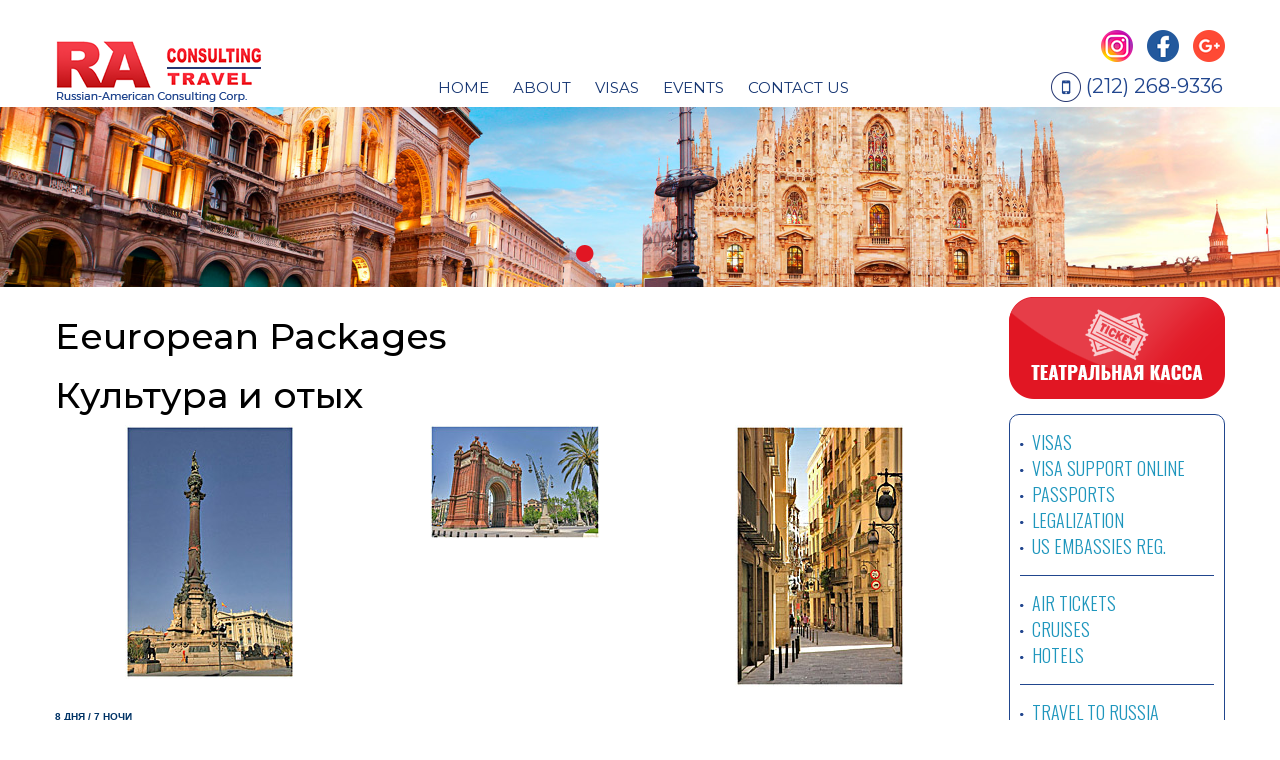

--- FILE ---
content_type: text/html; charset=utf-8
request_url: https://russianconsulting.com/european_tours.html?tour_id=35
body_size: 6069
content:
<!DOCTYPE html>
<!--[if IE]><![endif]-->
<!--[if IE 8 ]><html dir="ltr" lang="en" class="ie8"><![endif]-->
<!--[if IE 9 ]><html dir="ltr" lang="en" class="ie9"><![endif]-->
<!--[if (gt IE 9)|!(IE)]><!-->
<html dir="ltr" lang="en">
<!--<![endif]-->
<head>
    <meta http-equiv="cache-control" content="no-cache"> <meta http-equiv="expires" content="0">
	<meta charset="UTF-8" />
	<meta name="viewport" content="width=device-width, initial-scale=1">
	<title>Eeuropean Packages</title>
	<base href="https://russianconsulting.com/" />
			<meta http-equiv="X-UA-Compatible" content="IE=edge">
			<link href="https://russianconsulting.com/european_tours.html" rel="canonical" />
		<link href="css/bootstrap.css" rel="stylesheet" type="text/css" media="screen">
	<link href="css/main.css" rel="stylesheet" type="text/css" media="screen">
	<link href="css/font-awesome.min.css" rel="stylesheet" type="text/css" media="screen">
	<link href="css/nivo-slider.css" rel="stylesheet" type="text/css" media="screen" />
	<link href="https://fonts.googleapis.com/css?family=Montserrat:200,300,400,500,600,700|Open+Sans+Condensed:300,700|Open+Sans:300,400,600,700,800|Oswald:300,400,500,600,700&amp;subset=cyrillic,cyrillic-ext" rel="stylesheet"> 
	<!-- ================================ JS =============================== -->
	<script type="text/javascript" src="js/jquery-2.1.4.js"></script>
	<script type="text/javascript" src="js/jquery.nivo.slider.js"></script>
	<script type="text/javascript" src="js/script.js"></script>
	<script type="text/javascript" src="js/bootstrap.js"></script>
	
	<script> (function(i,s,o,g,r,a,m){ i['GoogleAnalyticsObject']=r; i[r]=i[r]||function(){(i[r].q=i[r].q||[]).push(arguments)}, i[r].l=1*new Date(); a=s.createElement(o),m=s.getElementsByTagName(o)[0]; a.async=1; a.src=g; m.parentNode.insertBefore(a,m) })(window,document,'script','//www.google-analytics.com/analytics.js','ga'); ga('create', 'UA-29239981-2', 'auto'); ga('send', 'pageview'); </script>

	<!-- Google tag (gtag.js) -->
	<script async src="https://www.googletagmanager.com/gtag/js?id=AW-11308921780"></script>
	<script>
	  window.dataLayer = window.dataLayer || [];
	  function gtag(){dataLayer.push(arguments);}
	  gtag('js', new Date());
	  gtag('config', 'AW-11308921780');
	</script>
	
</head>
<body>
	<!-- header -->
	<div class="scroll_phone mobile_show" id="tel_menu" style="display:none;"><a href="tel:2122689336"><span>Call Us:</span> <b>(212) 268-9336</b></a></div>
	<div id="header">
		<div class="wrapper">
			<div class="logo fl"><a href="/"><img src="images/main/logo.png" alt="" /></a></div>
			<div class="menu fl">
				<a href="/">HOME</a>
				<a href="/about.html">About</a>
				<a href="/visas.html">visas</a>
				<a href="/events.html">EVENTS</a>
				<a href="/contacts.html">CONTACT US</a>
			</div>
			<div class="fr">
				<ul class="social display_show">
					<li>
						<a href="https://instagram.com/raconsulting.visa?igshid=MzRlODBiNWFlZA==" target="_blank">
							<img src="images/main/inst.png">
						</a>
					</li>
					<li>
						<a href="https://www.facebook.com/100093776342229" target="_blank">
							<img src="images/main/fb.png">
						</a>
					</li>
					<li>
						<a href="https://www.google.com/maps/place/Russian-American+Consulting+Corp/@40.7497331,-73.9869243,15z/data=!4m5!3m4!1s0x0:0xf5f69499bbe82730!8m2!3d40.7497331!4d-73.9869243" target="_blank">
							<img src="images/main/google.png">
						</a>
					</li>
				</ul>
				<div class="phone">(212) 268-9336</div>
			</div>
			
			
			<div class="mobile_box fr mobile_show">
				<div class="menu_mob">
				<!--<a href="#" class="dropmenu" rel="menu_mob"><img src="images/main/mob_menu.png" alt="" /></a>-->
				<a href="#" onclick="$('#menu_mob').animate({width:'toggle'},450);"><img src="images/main/mob_menu.png" alt="" /></a>
					</div>
				<div id="menu_mob" style="display:none;">
					<div class="wrapper menu2 col-xs-12">
						<div class="fl col-xs-6"><a href="/">
							<img src="images/logo2.png" alt="" style="position: absolute;padding-top: 27px;" /></a></div>
							<div class="fr col-xs-6"><a href="#" style="padding-top: 32px; float: right;" class="dropmenu li2" onclick="$('#menu_mob').animate({width:'toggle'},450);">CLOSE <b class="xxx">X</b></a>
							<!--rel="menu_mob"-->
							</div>
					</div>
					<ul>
						<img src="images/shape.png"/ class="shape" ><li><a href="/">HOME</a></li>
						<li><a href="/about.html">About</a></li>
						<li><a href="/events.html">EVENTS</a></li>
						<li><a href="/contacts.html">CONTACT US</a></li>
					</ul>
					<ul>
						<img src="images/shape.png"/ class="shape" ><li><a href="/visas.html">VISAS</a></li>
						<li><a href="http://russiantelex.com/" target="_blank">VISA SUPPORT ONLINE</a></li>
						<li><a href="/passports.html">PASSPORTS</a></li>
						<li><a href="/legalization.html">LEGALIZATION</a></li>
						<li><a target="_blank" href="/forms/REGISTRATION WITH EMBASSIES.pdf">US EMBASSIES REG.</a></li>
					</ul>
					<ul>
						<img src="images/shape.png"/ class="shape" ><li><a href="/air_tickets.html">AIR TICKETS</a></li>
						<li><a href="/cruises-index.html">CRUISES</a></li>
						<li><a href="/hotels.html">HOTELS</a></li>
					</ul>
					<ul>
						<img src="images/shape.png"/ class="shape" ><li><a href="/travel_to_russia.html">TRAVEL TO RUSSIA</a></li>
						<li><a href="/travel_to_usa.html">TRAVEL TO USA</a></li>
						<li><a href="/european_tours.html">EUROPEAN PACKAGES</a></li>
						<li><a href="/travel_to_former_ussr.html">TRAVEL TO FORMER USSR</a></li>
					</ul>
				</div>
			</div>
			
			<div class="clear"></div>
		</div>
	</div>
	<!-- <div class="header-notice">
		<div class="wrapper">
			<h4>Important notice!</h4>
			<p>
				Due to Coronavirus pandemic, Russian Federation has closed its borders for all foreigners  from March 18 until further notice. Russian Consulate also has stopped processing and issuing visas up to September 01, 2020. We will keep you updated on this matter.
			</p>
		</div>
	</div> -->
	<!-- content-top -->
		<div id="content-top">
		<div class="slider-wrapper display_show">
			<div id="slider" class="nivoSlider">
				<img src="images/main/header/europe.jpg" alt="" class="fl" />
							</div>
		</div>
		<div class="mobile_show"><img class="fl" src="images/main/header/europe.jpg" alt="" /><div class="clear"></div></div>
		<div class="clear"></div>
	</div>
		
	
	<!-- content --><div id="content">
	<div class="wrapper">
		
		<div class="content">
			<h1>Eeuropean Packages</h1>
			<div class="eurtour">
				<h1 class="western">Культура и отых</h1>
<table width="100%" cellspacing="0" cellpadding="0" border="0">
    <colgroup><col width="199"></col> 	<col width="193"></col> 	<col width="198"></col>     </colgroup>
    <tbody>
        <tr valign="TOP">
            <td width="199">
            <p align="CENTER" class="western"><img width="170" height="254" border="0" align="BOTTOM" alt="" src="/images/tours/3_html_m49296980.jpg" name="Графический объект1"/></p>
            </td>
            <td width="193">
            <p align="CENTER" class="western"><img width="170" height="114" border="0" align="BOTTOM" alt="" src="/images/tours/3_html_357b37fd.jpg" name="Графический объект2"/></p>
            </td>
            <td width="198">
            <p align="CENTER" class="western"><img width="170" height="262" border="0" align="BOTTOM" alt="" src="/images/tours/3_html_329b0ae.jpg" name="Графический объект3"/></p>
            </td>
        </tr>
    </tbody>
</table>
<p class="western" style="margin-bottom: 0in; line-height: 0.15in;"><font color="#003366"><font face="Verdana, sans-serif"><font size="1" style="font-size: 7pt;"><span lang="ru-RU"><b>8 ДНЯ / 7 НОЧИ</b></span></font></font></font><font color="#000000"><font face="Verdana, sans-serif"><font size="2" style="font-size: 9pt;"><span lang="ru-RU"> </span></font></font></font> </p>
<h3 lang="ru-RU" class="western" style="line-height: 0.15in;"><font face="Verdana, sans-serif">ТУР С РУССКОГОВОРЯЩИМ ГИДОМ С ГАРАНТИРОВАННЫМИ ОТПРАВЛЕНИЯМИ</font></h3>
<h3 lang="ru-RU" class="western" style="font-weight: normal; line-height: 0.15in;"> <font face="Verdana, sans-serif"><font size="1" style="font-size: 8pt;">НАЧАЛА ТУРА ПО СУББОТАМ  </font></font></h3>
<p class="western" style="margin-bottom: 0in; line-height: 0.15in;"><font color="#003366"><font face="Verdana, sans-serif"><font size="1" style="font-size: 7pt;"><span lang="ru-RU"><b>Программа тура</b></span></font></font></font><font color="#000000"><font face="Verdana, sans-serif"><font size="2" style="font-size: 9pt;"><span lang="ru-RU"> </span></font></font></font> </p>
<!-- <table border="1" cellpadding="0" cellspacing="3" style="width:100.0%;" width="100%">
	<tbody>
		<tr>
			<td style="width:136px;">
				<p align="center">
					21.12.2013</p>
				<p align="center">
					СУББОТА</p>
				<p align="center">
					БАРСЕЛОНА</p>
			</td>
			<td style="width:837px;">
				<p>
					Прилет в аэропорт Барселоны. Трансфер и размещение в отеле. Свободное время. &nbsp;</p>
			</td>
		</tr>
		<tr>
			<td style="width:136px;">
				<p align="center">
					22.12.2013</p>
				<p align="center">
					ВОСКРЕСЕНЬЕ</p>
				<p align="center">
					БАРСЕЛОНА</p>
			</td>
			<td style="width:837px;">
				<p>
					Завтрак. Обзорная экскурсия по Барселоне.</p>
				<p>
					&nbsp;</p>
				<p>
					&nbsp;&nbsp;&nbsp;&nbsp;&nbsp;&nbsp;&nbsp;&nbsp;&nbsp;&nbsp;&nbsp;&nbsp;&nbsp;&nbsp;&nbsp;&nbsp;&nbsp;&nbsp;&nbsp;&nbsp;&nbsp;&nbsp;&nbsp;&nbsp;&nbsp;&nbsp;&nbsp;&nbsp;&nbsp;&nbsp;&nbsp;&nbsp;&nbsp;&nbsp;&nbsp;&nbsp;&nbsp;&nbsp;&nbsp;&nbsp;&nbsp;&nbsp;&nbsp;&nbsp;&nbsp;&nbsp;&nbsp;&nbsp;&nbsp;&nbsp;&nbsp;&nbsp;&nbsp;&nbsp;&nbsp;&nbsp;&nbsp;&nbsp;&nbsp;&nbsp;&nbsp;&nbsp;&nbsp;&nbsp;&nbsp;&nbsp;&nbsp;&nbsp;&nbsp;&nbsp;&nbsp;&nbsp;&nbsp;&nbsp;&nbsp;&nbsp;&nbsp;&nbsp;&nbsp;&nbsp;&nbsp;&nbsp;&nbsp;&nbsp;&nbsp;&nbsp;&nbsp;&nbsp;&nbsp;&nbsp;&nbsp;&nbsp;&nbsp;&nbsp;&nbsp;&nbsp;&nbsp;&nbsp;&nbsp;&nbsp;&nbsp;&nbsp;&nbsp;&nbsp;&nbsp;&nbsp;&nbsp;&nbsp;&nbsp;&nbsp;&nbsp;&nbsp;&nbsp;</p>
			</td>
		</tr>
		<tr>
			<td style="width:136px;">
				<p align="center">
					23.12.2013</p>
				<p align="center">
					ПОНЕДЕЛЬНИК</p>
				<p align="center">
					БАРСЕЛОНА</p>
			</td>
			<td style="width:837px;">
				<p>
					Завтрак. За дополнительную плату предлагается экскурсия в монастырь Монтсеррат (55 евро).</p>
				<p>
					&nbsp;</p>
			</td>
		</tr>
		<tr>
			<td style="width:136px;">
				<p align="center">
					24.12.2013</p>
				<p align="center">
					ВТОРНИК</p>
				<p align="center">
					БАРСЕЛОНА</p>
			</td>
			<td style="width:837px;">
				<p>
					&nbsp;Завтрак. За дополнительную плату предлагается экскурсия &laquo;Барселонский калейдоскоп&raquo; (50 евро). &nbsp;</p>
			</td>
		</tr>
		<tr>
			<td style="width:136px;">
				<p align="center">
					25.12.2013</p>
				<p align="center">
					СРЕДА</p>
				<p align="center">
					БАРСЕЛОНА</p>
			</td>
			<td style="width:837px;">
				<p>
					Завтрак. &nbsp;Свободный день. Получите информацию у наших гидов о том, что можно посетить.&nbsp;&nbsp;&nbsp;&nbsp;&nbsp; &nbsp;&nbsp;&nbsp;&nbsp;&nbsp;&nbsp;&nbsp;&nbsp;&nbsp;&nbsp;&nbsp;&nbsp;&nbsp;&nbsp;&nbsp;&nbsp;&nbsp;&nbsp;&nbsp;&nbsp;</p>
			</td>
		</tr>
		<tr>
			<td style="width:136px;">
				<p align="center">
					26.12.2013</p>
				<p align="center">
					ЧЕТВЕРГ</p>
				<p align="center">
					БАРСЕЛОНА</p>
			</td>
			<td style="width:837px;">
				<p>
					Завтрак. Свободный день. &nbsp;</p>
			</td>
		</tr>
		<tr>
			<td style="width:136px;">
				<p align="center">
					27.12.2013</p>
				<p align="center">
					ПЯТНИЦА</p>
				<p align="center">
					БАРСЕЛОНА</p>
			</td>
			<td style="width:837px;">
				<p>
					Завтрак. За дополнительную плату предлагается экскурсия в Жирону и музей Сальвадора Дали в Фигейрасе (85 евро). &nbsp;&nbsp;</p>
			</td>
		</tr>
		<tr>
			<td style="width:136px;">
				<p align="center">
					28.12.2013</p>
				<p align="center">
					СУББОТА</p>
				<p align="center">
					БАРСЕЛОНА</p>
			</td>
			<td style="width:837px;">
				<p>
					Завтрак. Трансфер в аэропорт Барселоны.</p>
			</td>
		</tr>
	</tbody>
</table> -->
<table border="1" cellpadding="0" cellspacing="3" style="width:100.0%;" width="100%">
	<tbody>
		<tr>
			<td>
				<p>
					<b>1 ДЕНЬ</b></p>
				<p>
					<b>СУББОТА</b></p>
				<p>
					<b>БАРСЕЛОНА</b></p>
			</td>
			<td>
				<p>
					Прилет в аэропорт Барселоны. Трансфер в отель. Размещение в отеле.&nbsp;&nbsp;</p>
			</td>
		</tr>
		<tr>
			<td>
				<p>
					<b>2 ДЕНЬ</b></p>
				<p>
					<b>ВОСКРЕСЕНЬЕ</b></p>
				<p>
					<b>БАРСЕЛОНА-САРАГОСА-МАДРИД</b></p>
			</td>
			<td>
				<p>
					Завтрак. Обзорная экскурсия по Барселоне с посещением Готического квартала и осмотром архитектурного модернизма Антонио Гауди. Отъезд в Мадрид с остановкой в Сарагосе для осмотра исторического центра и собора Девы Пилар. Приезд в Мадрид. Размещение в отеле.&nbsp;&nbsp;</p>
			</td>
		</tr>
		<tr>
			<td>
				<p>
					<b>3 ДЕНЬ</b></p>
				<p>
					<b>ПОНЕДЕЛЬНИК</b></p>
				<p>
					<b>МАДРИД-ТОЛЕДО-МАДРИД</b></p>
			</td>
			<td>
				<p>
					Завтрак. За дополнительную плату предлагается экскурсия в Толедо &ndash; пешеходная экскурсия по городу с посещением Кафедрального собора и его музеев, а также часовни Санто Томе, где находится шедевр Эль Греко &laquo;Похороны графа Оргаса&raquo;. Возвращение в Мадрид. Обзорная экскурсия по Мадриду. Свободное время для посещения музея Прадо (входные билеты не включены).&nbsp;</p>
			</td>
		</tr>
		<tr>
			<td>
				<p>
					<b>4 ДЕНЬ</b></p>
				<p>
					<b>ВТОРНИК</b></p>
				<p>
					<b>МАДРИД-ЭСКОРИАЛ-МАДРИД</b></p>
			</td>
			<td>
				<p>
					Завтрак. За дополнительную плату предлагается поездка в Эскориал, королевскую резиденцию Филиппа II, уникальный дворцово-монастырский комплекс XVI века, которую называли восьмым чудом света. Возвращение в Мадрид.&nbsp;</p>
			</td>
		</tr>
		<tr>
			<td>
				<p>
					<b>5 ДЕНЬ </b></p>
				<p>
					<b>СРЕДА </b></p>
				<p>
					<b>МАДРИД-ВАЛЕНСИЯ-КОСТА ДОРАДА</b></p>
			</td>
			<td>
				<p>
					Завтрак. Утром отъезд в Валенсию. В Валенсии прогулка по историческому центру и осмотр ансамбля &laquo;Город Науки и Искусства&raquo;. Переезд на побережье Коста Дорада. Размещение в отеле. Ужин.&nbsp;&nbsp;&nbsp;</p>
			</td>
		</tr>
		<tr>
			<td>
				<p>
					<b>6 ДЕНЬ </b></p>
				<p>
					<b>ЧЕТВЕРГ</b></p>
				<p>
					<b>КОСТА ДОРАДА </b></p>
			</td>
			<td>
				<p>
					&nbsp;Завтрак. Свободный день. Возможность организовать факультативные экскурсии или посетить Парк Порт Авентура за дополнительную плату. Ужин.</p>
			</td>
		</tr>
		<tr>
			<td>
				<p>
					&nbsp;</p>
				<p>
					<b>7 ДЕНЬ ПЯТНИЦА&nbsp; </b></p>
				<p>
					<b>КОСТА ДОРАДА</b></p>
			</td>
			<td>
				<p>
					&nbsp;</p>
				<p>
					Завтрак. Свободный день. Возможность организовать факультативные экскурсии или посетить Парк Порт Авентура за дополнительную плату. Ужин.&nbsp;&nbsp;</p>
			</td>
		</tr>
		<tr>
			<td>
				<p>
					<b>8 ДЕНЬ СУББОТА</b></p>
				<p>
					<b>КОСТА ДОРАДА</b></p>
				<p>
					<b>БАРСЕЛОНА</b></p>
			</td>
			<td>
				<p>
					Завтрак. Трансфер в аэропорт Барселоны. Завершение тура.&nbsp;</p>
			</td>
		</tr>
	</tbody>
</table>

<h3 lang="ru-RU" class="western" style="font-weight: normal; line-height: 0.15in;"> <font face="Verdana, sans-serif"><font size="1" style="font-size: 8pt;">*** В программе тура возможны изменения в зависимости от даты заезда***</font></font></h3>
<p style="margin-top: 0.19in; margin-bottom: 0.19in; line-height: 0.15in;"> <font color="#003366">&nbsp;</font><font color="#003366"><font face="Verdana, sans-serif"><font size="1" style="font-size: 7pt;"><u><b>В стоимость обслуживания входит:</b></u></font></font></font></p>
<ul>
    <li>
    <p class="western" style="margin-bottom: 0.05in; line-height: 0.15in;"> 	<font color="#003366"><font face="Verdana, sans-serif"><font size="1" style="font-size: 7pt;"><span lang="ru-RU"><b>ПРОЖИВАНИЕ В ОТЕЛЯХ ВЫБРАННОЙ КАТЕГОРИИ  3*- 4* </b></span></font></font></font><font color="#000000"><font face="Verdana, sans-serif"><font size="2" style="font-size: 9pt;"><span lang="ru-RU"> 	</span></font></font></font> 	</p>
    </li>
    <li>
    <p lang="ru-RU" class="western" style="margin-bottom: 0.05in; line-height: 0.15in;"> 	<font color="#003366"><font face="Verdana, sans-serif"><font size="1" style="font-size: 7pt;"><b>ЭКСКУРСИИ НА РУССКОМ ЯЗЫКЕ СОГЛАСНО ПРОГРАММЕ</b></font></font></font> 	</p>
    </li>
    <li>
    <p lang="ru-RU" class="western" style="margin-bottom: 0.05in; line-height: 0.15in;"> 	<font color="#003366"><font face="Verdana, sans-serif"><font size="1" style="font-size: 7pt;"><b>ЭКСКУРСИИ НА РУССКОМ ЯЗЫКЕ СОГЛАСНО ПРОГРАММЕ</b></font></font></font> 	</p>
    </li>
    <li>
    <p lang="ru-RU" class="western" style="margin-bottom: 0.05in; line-height: 0.15in;"> 	<font color="#003366"><font face="Verdana, sans-serif"><font size="1" style="font-size: 7pt;"><b>В один из свободных дней на побережье Коста Дорада - эксклюзивный подарок для наших гостей: бесплатный входной билет на человека для разового посещения СПА-комплекса «Аквум».</b></font></font></font> 	</p>
    </li>
</ul>
<p lang="ru-RU" style="margin-top: 0.19in; margin-bottom: 0.19in; line-height: 0.15in;"> <font color="#003366"><font face="Verdana, sans-serif"><font size="1" style="font-size: 7pt;"><u><b>В стоимость обслуживания не входит:</b></u></font></font></font></p>
<ul>
    <li>
    <p class="western" style="margin-bottom: 0.05in; line-height: 0.15in;"> 	<font color="#003366"><font face="Verdana, sans-serif"><font size="1" style="font-size: 7pt;"><span lang="ru-RU"><b> ПЕРЕЛЁТ</b></span></font></font></font><font color="#000000"><font face="Verdana, sans-serif"><font size="2" style="font-size: 9pt;"><span lang="ru-RU"> 	</span></font></font></font> 	</p>
    </li>
    <li>
    <p class="western" style="margin-bottom: 0.05in; line-height: 0.15in;"> 	<font color="#003366"><font face="Verdana, sans-serif"><font size="1" style="font-size: 7pt;"><span lang="ru-RU"><b> ЧАЕВЫЕ</b></span></font></font></font><font color="#000000"><font face="Verdana, sans-serif"><font size="2" style="font-size: 9pt;"><span lang="ru-RU"> 	</span></font></font></font> 	</p>
    </li>
    <li>
    <p class="western" style="margin-bottom: 0.05in; line-height: 0.15in;"> 	<font color="#003366"><font face="Verdana, sans-serif"><font size="1" style="font-size: 7pt;"><span lang="ru-RU"><b> ИНДИВИДУАЛЬНЫЕ ТРАНСФЕРЫ</b></span></font></font></font></p>
    </li>
    <li>
    <p class="western" style="margin-bottom: 0.05in; line-height: 0.15in;"> 	<font color="#003366"><font face="Verdana, sans-serif"><font size="1" style="font-size: 7pt;"><b>ПРОЕЗД НА ОБЩЕСТВЕННОМ ТРАНСПОРТЕ</b></font></font></font><font color="#000000"><font face="Verdana, sans-serif"><font size="2" style="font-size: 9pt;"> 	</font></font></font> 	</p>
    </li>
    <li>
    <p class="western" style="margin-bottom: 0.05in; line-height: 0.15in;"> 	<font color="#003366"><font face="Verdana, sans-serif"><font size="1" style="font-size: 7pt;"><b>дополнительные экскурсии</b></font></font></font><font color="#000000"><font face="Verdana, sans-serif"><font size="2" style="font-size: 9pt;"> 	</font></font></font> 	</p>
    </li>
</ul>			</div>
		</div>
		<div class="sidebar">
	<div class="ban_zone">
		<!-- <a href="/travel_to_russia.html"><img src="images/travel-ban.png" alt="" /></a> -->
		<a href="https://raconcert.com" target="_blank"><img src="images/ticket.png" alt="" /></a>
		<!-- <a href="https://raconcert.com/valeriy-syutkin-i-syutkin-rock-n-roll-band/#47667" target="_blank"><img src="images/Sutkin.jpg" alt="" /></a> -->
		<!-- <a href="https://raconcert.com/sergey-trofimov/#47564" target="_blank"><img src="images/Trofim.jpg" alt="" /></a>
		<a href="https://raconcert.com/efim-shifrin/" target="_blank"><img src="images/Shifrin.jpg" alt="" /></a> -->
		<!-- <a href="/Tamara2019" target="_blank"><img src="images/Tamara2019.jpg" alt="" /></a>		
		<a href="/KVATRO2019" target="_blank"><img src="images/Kvatro2019.png" alt="" /></a>	 -->	
	</div>
	<div class="side_menu display_show">
		<ul>
			<li ><a href="/visas.html">VISAS</a></li>
			<li><a href="http://russiantelex.com/" target="_blank">VISA SUPPORT ONLINE</a></li>
			<li ><a href="/passports.html">PASSPORTS</a></li>
			<li ><a href="/legalization.html">LEGALIZATION</a></li>
			<li><a target="_blank" href="/forms/REGISTRATION WITH EMBASSIES.pdf">US EMBASSIES REG.</a></li>
		</ul>
		<ul>
			<li ><a href="/air_tickets.html">AIR TICKETS</a></li>
			<li ><a href="/cruises-index.html">CRUISES</a></li>
			<li ><a href="/hotels.html">HOTELS</a></li>
		</ul>
		<ul>
			<li ><a href="/travel_to_russia.html">TRAVEL TO RUSSIA</a></li>
			<li ><a href="/travel_to_usa.html">TRAVEL TO USA</a></li>
			<li class="act"><a href="/european_tours.html">EUROPEAN PACKAGES</a></li>
			<li ><a href="/travel_to_former_ussr.html">TRAVEL TO FORMER USSR</a></li>
		</ul>
		<ul class="last">
			<li ><a href="/events.html">EVENTS</a></li>
		</ul>
	</div>
	<br />
	<div class="ban_zone">		
		<!-- <a href="/KVATRO2019" target="_blank"><img src="images/Kvatro2019.png" alt="" /></a> -->
		<a href="http://iborninamerica.com/" target="_blank"><img src="images/main/ban1.jpg" alt="" /></a>
		<a href="http://www.racclumber.com" target="_blank"><img src="images/main/ban2.jpg" alt="" /></a>
					<!-- <img src="images/main/ban7.jpg" alt="" />
			<a href="http://russianconsulting.com/kvatro" target="_blank"><img src="images/main/ban5.jpg" alt="" /></a>
			<a href="https://www.ligasmehausa.com/" target="_blank"><img src="images/main/ban6.jpg" alt="" /></a> -->
			</div>
		<div class="pat">
		<h3>OUR PARTNERS:</h3>
		<img src="images/main/pat1.png" alt="" /><br>
		<img src="images/main/pat2.png" alt="" /><br>
		<img src="images/main/pat3.png" alt="" />
		<div class="clear"></div>
	</div>  
	</div>		<div class="clear"></div>
	</div>
</div>
	<div id="footer">
		<div class="foot_menu">
			<div class="wrapper">
				<ul>
					<li><a target="_blank" href="/forms/authorizationform.pdf">CREDIT CARD AUTHORIZATION FORM</a></li>
					<li><a href="/mediaroom.html">MEDIA ROOM</a></li>
					<li><a href="/feedback.html">FEEDBACK</a></li>
					<li><a href="/estate.html">REAL ESTATE</a></li>
					<li><a href="/projects.html">PREVIOUS PROJECTS</a></li>
					<li><a href="/fin_ser.html">FINANCIAL SERVICES</a></li>
					<li><a href="/career.html">CAREER</a></li>
					<li><a href="/forms/terms_cond.pdf">TERMS AND CONDITIONS</a></li>
					<!-- <li><a href="/traveltips.html">TRAVEL TIPS</a></li> -->
				</ul>
				<div class="foot_info">
					<i class="fa fa-map-marker"></i> 45 W 34TH STREET, SUITE 1105, NEW YORK, NY 10001<br>
					<i class="fa fa-phone-square"></i> Tel. (212) 268-9336<br>
					<i class="fa fa-fax"></i> Fax. (212) 268-9368<br> 
					<i class="fa fa-phone-square"></i> Toll Free: (877) 268-2677<br> 
					<i class="fa fa-envelope"></i> E-mail: racc@russianconsulting.com<br>
					<i class="fa fa-instagram"></i> <a href="https://instagram.com/raconsulting.visa?igshid=MzRlODBiNWFlZA==" target="_blank">Instagram</a><br>
					<i class="fa fa-facebook"></i> <a href="https://www.facebook.com/100093776342229" target="_blank">Facebook</a><br>
					<i class="fa fa-google"></i> <a href="https://www.google.com/maps/place/Russian-American+Consulting+Corp/@40.7497331,-73.9869243,15z/data=!4m5!3m4!1s0x0:0xf5f69499bbe82730!8m2!3d40.7497331!4d-73.9869243" target="_blank">Google</a><br>
				</div>
				<div class="foot_info">
					<i class="fa fa-map-marker"></i> 513 Brighton Beach Ave., 2 Floor Brooklyn, NY 11235<br>
					<i class="fa fa-phone-square"></i> Tel. (718) 747-8260<br> 
					<i class="fa fa-fax"></i> Fax. (718) 374-6567<br>
				</div>
				<div class="foot_info">
					Toll Free Call From Russia:<br>
					<i class="fa fa-phone-square"></i> Tel. (499) 500-5532
				</div>
				<div class="clear"></div>
			</div>
		</div>
		<div class="copy">
			<div class="wrapper">
				Copyright 2017 | All Rights Reserved &nbsp; &nbsp; &nbsp; &nbsp; &nbsp; &nbsp; &nbsp; &nbsp; &nbsp; &nbsp; Powered by iGenii inc.
			</div>
		</div>
	</div>
</body>
</html>

--- FILE ---
content_type: text/css
request_url: https://russianconsulting.com/css/main.css
body_size: 3322
content:
/*created by desiptikon@gmail.com */

body{background:#fff; margin:0; padding:0; font-size:17px; font-family: 'Montserrat', sans-serif; color:#000;}

p{padding:0 0 20px 0; margin:0;}
img {border:none; outline:none; max-width:100%; height:auto;}
a {outline-style:none; word-break: break-all; color:#1e96bd; text-decoration: none!important;}
a:hover {color:#1e96bd;}
.fl {float:left;}	
.fr {float:right;}
.clear {clear:both; font-size:0; line-height:0;}

.wrapper{max-width:1170px; margin:0 auto;}
.display_show{display:block;}
.mobile_show{display:none;}
.marbot{margin:0 0 20px 0;}

* {-webkit-box-sizing: border-box; -moz-box-sizing: border-box; box-sizing: border-box;}
*:before, *:after {-webkit-box-sizing: border-box; -moz-box-sizing: border-box; box-sizing: border-box;}

h2{margin:0 0 15px 0; padding:0; color:#0b0b0b; font-size:28px; font-family: 'Oswald', sans-serif; font-weight:500;}
h3{margin:0 0 15px 0; padding:0; color:#4d4d4d; font-size:22px; font-family: 'Oswald', sans-serif; font-weight:400;}
h3{margin:0 0 15px 0; padding:0; color:#0b0b0b; font-size:18px; font-family: 'Oswald', sans-serif; font-weight:300;}

/* ======================= header ============================= */
#header{padding:30px 0 5px;}
	.phone{background:url('../images/main/ic.png') no-repeat 0 0; font-size:20px; color:#21468e; height:30px; padding:0 0 0 35px; margin:10px 0 0 100px;}
	.menu{padding:45px 0px 0 175px;}
	.menu a{color:#153572; font-size:15px; text-transform:uppercase; margin:0 20px 0 0;}
	.menu a:hover{color:#d42128; text-decoration:underline;}
	.social {list-style:none;display:flex;margin: 0px 0 0 150px;padding:0;}
	.social li:not(:last-child) {margin-right:14px;}
	.logo{padding-top:10px;}
/* ======================= content-top ============================= */
#content-top{}
	.logo2{padding:65px 0 0 45px;}
	
	.contact_us{padding:50px 0;}
	.contact_us .info{width:785px;}
	.contact_us .info .title{font-family: 'Oswald', sans-serif; font-size:22px; color:#e11623; margin:0 0 5px 0;}
	.contact_us .info ul{padding:0; margin:0; list-style:none;}
	.contact_us .info ul li{background:url('../images/main/ic1.png') no-repeat 0 5px; padding:0 0 0 30px; font-size:27px; font-family: 'Oswald', sans-serif; color:#21468e; line-height:36px; margin:0 0 10px 0;}
	.contact_us .info .text{font-size:33px;}
	.contact_us .info .text2{font-size:23px;}
	.contact_us .info .text3{font-size:23px; color:#e11623;}
	.contact_us .info .text4{font-size:25px; color:#e11623;}
	.contact_us .info .text5{font-size:30px;}
	
	.img_menu{background:url('../images/main/img_menu_bg.jpg') no-repeat 0 0; background-size:cover; padding:60px 0;}
	.img_menu .overlay {  display: -webkit-box;display: -ms-flexbox;display: flex;-ms-flex-wrap: wrap;flex-wrap: wrap;-ms-flex-pack: distribute;justify-content: space-around}
	.img_menu .item{margin:0 0 30px 0; width:250px;text-align: center;}
	.img_menu .item .img{margin:0 0 20px 0;}
	.img_menu .item .but{display:block; color:#21468e; font-size:19px; font-family: 'Oswald', sans-serif; font-weight:300; text-align:center; border:solid 1px #21468e; border-radius:30px; padding:5px 0 8px;width: 175px;margin: 0 auto;}
	.img_menu .item:hover .but {background:#e11623; border:solid 1px #e11623; color:#fff;}
/* ======================= content ============================= */
#content{padding:10px 0;}
	.content{width:919px; float:left;}
	.content .pat img{float:left; margin:0 40px 0 0;}
	.content .pat img:nth-child(2){margin-top:20px;}
	.content .pat img:nth-child(3){margin-top:30px;}
	
	.content .ico_item{margin:40px 0;}
	.content .ico_item .item{width:155px; text-align:center; color:#0b0b0b; font-weight:300; font-size:15px; float:left; margin:0 36px 0 0;}
	.content .ico_item .item:nth-child(5){margin:0;}
	.content .ico_item .item .img{height:76px; margin:0 0 15px 0;}
	
	.search_box{background:#edf7fd; border:solid 1px #caeefd; padding:12px 15px; border-radius:10px; float:left; margin:0 0 25px 0;}
	.search_box .text{font-size:17px; font-family: 'Oswald', sans-serif; float:left; line-height:21px;}
	.search_box select{border:solid 1px #caeefd; height:24px; width:203px; float:left; margin:0 15px; font-family: 'Montserrat', sans-serif;}
	.search_box .or{font-size:13px; font-family: 'Oswald', sans-serif; font-weight:300; float:left;}
	.search_box a{background:#21468e; border:solid 1px #caeefd; float:left; color:#fff; font-size:13px; font-family: 'Oswald', sans-serif; height:24px; width:55px; padding:1px 0 0 0; text-align:center;}
	
	.list{margin:0 0 60px 0;}
	.list ul{padding:0; margin:0 80px 0 0; list-style:none; float:left;}
	.list ul a{background:url('../images/main/bullet3.jpg') no-repeat 0 7px; padding:0 0 0 10px; color:#0b0b0b; font-size:14px; font-family: 'Oswald', sans-serif; font-weight:300; line-height:24px;}
	
	.list2{margin:0 0 30px 0;}
	.list2 .item{float:left; width:175px; margin:0 20px 0 0;}
	.list2 .item span{font-size:18px; font-family: 'Oswald', sans-serif; font-weight:700; margin:0 0 5px 0; display:block;}
	.list2 .item ul{padding:0; margin:00; list-style:none;}
	.list2 .item ul a{background:url('../images/bullet3.jpg') no-repeat 0 7px; padding:0 0 0 10px; color:#0b0b0b; font-size:14px; font-family: 'Oswald', sans-serif; font-weight:300; line-height:24px;}
	
	.list3{margin:0 0 60px 0;}
	.list3 ul{padding:0; margin:0 80px 0 0; list-style:none; float:left;}
	.list3 ul li{background:url('../images/bullet4.jpg') no-repeat 0 5px; padding:0 0 0 20px; color:#0b0b0b; font-size:14px; font-family: 'Open Sans', sans-serif; line-height:24px;}
	
	.spec_link{margin:0 0 45px 0;}
	.spec_link a{color:#e11623; font-size:18px; font-family: 'Oswald', sans-serif; margin:0 30px 0 0;}
	
	.tour_box{border:solid 1px #caeefd; border-radius:10px;}
	.tour_box .main_title{background:#edf7fd; border-bottom:solid 1px #caeefd; border-radius:10px 10px 0 0; font-family: 'Oswald', sans-serif; font-size:18px; color:#0b0b0b; padding:10px; margin:0 0 20px 0;}
	.tour_box .pad{padding:0 15px;}
	.tour_box .item{font-family: 'Open Sans', sans-serif; padding:0 0 20px 0; margin:0 0 20px 0; border-bottom:solid 1px #edf7fd;}
	.tour_box .item .title{font-size:18px; font-weight:700; font-family: 'Open Sans Condensed', sans-serif; margin:0 0 20px 0;}
	.tour_box .item .img{float:left; margin:0 40px 0 0;}
	.tour_box .item a{background:url('../images/main/bullet3.jpg') no-repeat 0 8px; color:#e11623; padding:0 0 0 10px; font-size:15px; text-decoration:underline;}
	.tour_box .text{color:#0b0b0b; font-size:18px; font-family: 'Open Sans Condensed', sans-serif; margin:0 0 10px 0;}
	.tour_box .text2{color:#21468e; font-size:24px; font-family: 'Open Sans Condensed', sans-serif; margin:0 0 10px 0; font-weight:700;}
	.tour_box .text3{color:#21468e; font-size:14px; font-family: 'Open Sans', sans-serif; margin:0 0 10px 0;}
	.tour_box p{color:#000000; font-size:14px; font-family: 'Open Sans', sans-serif;}
	
	.table_tour{color:#0b0b0b; margin:0 0 75px 0;}
	.table_tour table{border-collapse: collapse; margin:0 0 30px 0;}
	.table_tour th{font-family: 'Open Sans Condensed', sans-serif; font-size:15px; background:#edf7fd; padding:5px 0; border:solid 1px #caeefd;}
	.table_tour td{font-family: 'Open Sans', sans-serif; font-size:15px; padding:10px 5px; border:solid 1px #caeefd; vertical-align:top;}
	.table_tour .but{text-align:right;}
	.table_tour .but a{background:#21468e; color:#fff; font-size:15px; font-family: 'Oswald', sans-serif; padding:7px 25px;}
	
	.tour_box .feed_item{padding:0 0 20px 0; margin:0 0 20px 0; border-bottom:solid 1px #b2b2b2; font-size:18px; font-weight:300; font-family: 'Open Sans Condensed', sans-serif;}
	.tour_box .feed_item.last{border:0;}
	.tour_box .feed_item .title{margin:0 0 20px 0; font-family: 'Oswald', sans-serif;}
	.tour_box .feed_item p{font-size:18px; font-weight:300; font-family: 'Open Sans Condensed', sans-serif;}
	.tour_box .feed_item td{padding: 5px;}
	.tour_box .feed_item .min_title{margin:0 0 5px 0;}
	.tour_box .feed_item .mar10{margin:0 0 10px 0;}
	.tour_box .feed_item .text_width{width:125px; display:inline-block;}
	.tour_box .feed_item .inp_box{width:325px;}
	.tour_box .feed_item .inp_box2{width:218px;}
	.tour_box .feed_item label{margin:0 10px 0 0;}
	.tour_box .feed_item textarea{padding:10px; width:100%; height:80px; font-size:16px; font-weight:300; font-family: 'Open Sans Condensed', sans-serif;}
	.tour_box .feed_item input[type="text"]{padding:0 10px; margin:0 0 10px 0; width:100%; height:27px; font-size:16px; font-weight:300; font-family: 'Open Sans Condensed', sans-serif;}
	.tour_box .feed_item select{padding:0 10px; margin:0 0 10px 0; width:100%; height:27px; font-size:16px; font-weight:300; font-family: 'Open Sans Condensed', sans-serif;}
	.tour_box .feed_item input[type="submit"]{background:#21468e; color:#fff; font-size:15px; font-family: 'Oswald', sans-serif; padding:7px 35px; border:0; cursor:pointer;}
	.searchBox input[type="submit"]{background:#21468e; color:#fff; font-size:15px; font-family: 'Oswald', sans-serif; padding:7px 35px; border:0; cursor:pointer;}
	.tour_box .feed_item .form_box{width:480px;}
	
	.european_tour{color:#0b0b0b; margin:0 0 75px 0;}
	.european_tour table{border-collapse: collapse; margin:0 0 30px 0;}
	.european_tour th{font-family: 'Oswald', sans-serif; font-size:18px; font-weight:300; background:#edf7fd; padding:5px 0; border:solid 1px #caeefd;}
	.european_tour td{font-family: 'Open Sans Condensed', sans-serif; font-size:18px; padding:10px 20px; border:solid 1px #caeefd; vertical-align:top;}
	.european_tour .but a{color:#e11623; font-size:18px; font-family: 'Open Sans Condensed', sans-serif; font-size:18px; padding:0; text-decoration:underline;}
	
	.sidebar{width:216px; float:right;}
	.sidebar .side_menu{border:solid 1px #21468e; border-radius:10px; padding:15px 10px; margin:0 0 40px 0;}
	.sidebar .side_menu ul{margin:0 0 15px 0; padding:0 0 15px 0; text-transform:uppercase; list-style:none;  border-bottom:solid 1px #21468e;}
	.sidebar .side_menu ul.last{padding:0; margin:0; border:0;}
	.sidebar .side_menu ul li{background:url('../images/main/bullet2.jpg') no-repeat 0 13px; padding:0 0 0 12px;}
	.sidebar .side_menu ul li:hover, .sidebar .side_menu ul li.act{background:url('../images/main/bullet2_2.jpg') no-repeat 0 13px;}
	.sidebar .side_menu ul li a{ font-family: 'Oswald', sans-serif; font-weight:300; font-size:18px;}
	.sidebar .side_menu ul li:hover a, .sidebar .side_menu ul li.act a{color:#e11623; font-weight:500;}
	
	.sidebar .ban_zone img{margin:0 0 15px 0;}
	
	.sidebar .pat{margin:25px 0 0 0; text-align:center;}
	.sidebar .pat img{margin:0 0 15px 0;}
	
/* ======================= other css ============================= */
	.modal-dialog {margin: 0;}
	.modal-content{margin: 0 20px;}
	.modal{padding:0 !important;}
	.text-danger{color: #a94442;}

	/* 25.01.2018 */
	.eurtour td {font-size: 12px;line-height: 14px;color: #000000;font-family: Verdana, Arial, Helvetica, sans-serif;}
	.eurtour b {color: #003366;font-size: 10px;text-transform: uppercase;}

	.alert-danger{background-color:#fef1f1; border-color:#fcd9df; color:#f56b6b;}
	.alert{padding:10px; margin-bottom:17px; border:1px solid transparent; border-top-color:transparent; border-right-color:transparent; border-bottom-color:transparent; border-left-color: transparent; border-radius:3px;}
	.alert{border-width:1px;}
	
	/* 26.01.18 */
	table.table{width:100%; border-collapse: collapse; margin:0 0 30px 0;}
	table.table tr:first-child td{font-family: 'Open Sans Condensed', sans-serif; font-size:15px; background:#edf7fd; padding:5px 0; border:solid 1px #000000;}
	table.table td{font-family: 'Open Sans', sans-serif; font-size:15px; padding:10px 5px; border:solid 1px #caeefd; vertical-align:top; background:none; color:#0b0b0b;}
	table.table tr:last-child td{border:0;}
	
	.pr_tab a{float:left; margin:0 20px 20px 0;}
	
	/* 29.01.18 */
	.estate_box .item{border-bottom:solid 1px #cbcfdb; padding:0 0 25px 0; margin:0 0 30px 0;}
	.estate_box .item.last{border-bottom:0; margin:0; padding:0;}
	.estate_box .item .img{width:297px; float:left;}
	.estate_box .item .img img{border:solid 2px #50c9e5; margin:0 0 5px 0;}
	.estate_box .item .info{width:580px; float:right;}
	.estate_box .item .info .tab{width:200px; font-family: 'Oswald', sans-serif; font-size:14px; float:left; margin:0 20px 30px 0;}
	.estate_box .item .info .tab td span{color:#e11623;}
	.estate_box .item .info .tab td:first-child{text-align:right; font-weight:300;}
	.estate_box .item .info .tab td:last-child{text-align:left; font-weight:500; padding:0 0 0 10px;}
	.estate_box .item .info p{font-size:15px; font-family: 'Open Sans', sans-serif;}
	.estate_box .item .info p span{color:#21468e; font-weight:600;}
	
	/* 02.02.18 */
	.content_menu{margin:0 0 20px 0;}
	.content_menu ul{padding:0; margin:0; list-style:none;}
	.content_menu ul li{float:left;}
	.content_menu ul li a{margin:0 30px 0 0; font-weight:700;}
	
	ul.legalization{padding:40px 0 0 0; margin:0; list-style:none; width:700px;}
	.legalization li{margin:0 0 10px 0;}
	.leg_img{margin:-20px 0 20px 0;}
	
	/* 05.02.18 */
	.events_mob{}
	.events_mob .item{margin:0 0 30px 0; padding:0 0 30px 0; border-bottom:solid 1px #cbcfdb;}
	.events_mob .item p{float:left; width:350px;}
	.events_mob .item img{margin:0 0 0 35px;}
	
/* ======================= footer ============================= */
#footer{}
	#footer .foot_menu{background:url('../images/main/img_menu_bg.jpg') no-repeat 0 0; padding:15px 0;}
	#footer .foot_menu ul{padding:0; margin:0 20px 0 15px; float:left; font-size:13px; line-height:20px;}
	#footer .foot_menu li{color:#21468e}
	#footer .foot_menu li a{color:#21468e;}
	#footer .foot_menu .foot_info{color:#21468e; font-size:13px; float:left; margin:0 20px 0 0; line-height:20px;}
	#footer .copy{background:#222222; color:#aaaaaa; font-size:13px; font-weight:300; text-align:center; padding:20px 0;}

/* ======================= mob settings ============================= */	
.mobile_box{padding:15px 0 0 0;}
#menu_mob{left:0; position:absolute; top:82px; width:100%; z-index:100; padding:0;}
#menu_mob ul{list-style:none; margin:0; padding:10px 25px 5px; background:#2b3543;}
#menu_mob ul a{color:#a4afbe; display:block; font-size:14px; margin:1px 0 0; padding:5px 30px; text-decoration:none; text-transform:uppercase;}
.scroll_phone{background: rgba(33, 70, 142, .9); border-bottom:solid 1px #2a3c4d; position:fixed; left:0; top:0; width:100%; font-size:36px; color:#fff; font-family: 'Oswald', sans-serif; padding:10px 0; text-align:center;}
.scroll_phone span{font-size:26px; font-weight:300;}
.scroll_phone a{color:#fff;}


@media screen and (max-width:1200px) {

	.content{

		width: 800px;
	}

	.wrapper {
		max-width: 100%;
		padding: 0 20px;
	}
}

@media screen and (max-width:1100px) {

	.content{

		width: 700px;
	}
}


@media screen and (max-width:1024px) {

	.content{

		width: 600px;
	}
}

@media screen and (max-width:850px){
	.display_show{display:none;}
	.mobile_show{display:block;}
	
	#header{padding:15px;}
	.menu{display:none;}
	.phone{display:none;}
	
	.contact_us{display:none;}
	
	.img_menu{padding:40px 15px;}
	.img_menu .item{float:none; margin:0 auto 30px;}
	
	#content{padding:40px 0;}
	.sidebar{width:100%; float:none;}
	.content{width:100%; float:none;}
	
	.sidebar .ban_zone{text-align:center;}
	
	.content .ico_item .item{float:none; margin:0 auto 20px;}
	.content .ico_item .item:nth-child(5){margin:0 auto;}
	
	.content .pat{text-align:center;}
	.content .pat img{float:none; margin:0 0 10px 0;}
	
	.search_box{float:none;}
	.search_box .text{float:none;}
	.search_box select{float:none; width:100%; margin:10px 0;}
	.search_box .or{float:none;}
	
	.spec_link a{margin:0 0 10px 0; display:block;}
	
	.table_tour{overflow-x:auto; overflow-y:hidden;}
	
	.tour_box .feed_item .inp_box{width:100%;}
	.tour_box .feed_item .inp_box2{width:100%; float:none;}
	.tour_box .feed_item .form_box{width:100%;}
	
	.events_mob .item img{float:none; margin:0 0 15px 0;}
	.events_mob .item p{float:none; width:100%;}
	
	.estate_box .item .img{float:none; width:100%;}
	.estate_box .item .info{float:none; width:100%;}
	.estate_box .item .info .tab{float:none; margin:0 0 20px 0;}
	
	.content_menu ul li{float:none; margin:0 0 10px 0;}
	.content_menu ul li a{margin:0;}
	
	ul.legalization{float:none; width:100%;}
	.leg_img{float:none; margin:0 0 20px 0;}
	
	.list ul{margin:0; padding:0; float:none;}
	
	#footer .foot_menu{padding:30px 15px;}
	#footer .foot_menu ul{float:none; margin:0 0 0 15px;}
	#footer .copy{padding:20px 15px;}
}
.menu2 {background-color: #ec4f1a;position: absolute;
    top: -94px;
    width: 100%;
    height: 17%;}
.li2 {color: #ffffff; font-size: 18px;}
.xxx {font-size: 22px;}
.shape {float: left; padding-top: 9px;}

.header-notice {
	padding: 25px 0 35px;
	background-color: #21478d;
	color: #fff;
	margin-top: 20px;
}

.header-notice h4 {
	font-size: 25px;
	margin: 0 0 15px;
}

.header-notice p {
	font-size: 15px;
	padding: 0;
}

--- FILE ---
content_type: text/css
request_url: https://russianconsulting.com/css/nivo-slider.css
body_size: 386
content:
.slider-wrapper{position:relative;}
.nivoSlider {position:relative; width:100%; height:auto;	overflow: hidden; z-index:9;}
.nivoSlider img {position:absolute; top:0px; left:0px; max-width: none;}
.nivo-main-image {display: block !important;	position: relative !important; width: 100% !important;}
/* If an image is wrapped in a link */
.nivoSlider a.nivo-imageLink {position:absolute; top:0px; left:0px; width:100%; height:100%; border:0; padding:0; margin:0; z-index:6; display:none; background:white; filter:alpha(opacity=0); opacity:0;}
/* The slices and boxes in the Slider */
.nivo-slice {display:block; position:absolute; z-index:5; height:100%; top:0;}
.nivo-box {display:block; position:absolute;	z-index:5; overflow:hidden;}
.nivo-box img {display:block;}
/* Direction nav styles (e.g. Next & Prev) */
.nivo-directionNav a {position:absolute; top:45%; z-index:9; cursor:pointer;}
.nivo-prevNav{left:50px; background: url('../images/main/prev.png') no-repeat 0 0; width:54px; height:54px; font-size:0; display:none;}
.nivo-nextNav{right:50px; background: url('../images/main/next.png') no-repeat 0 0; width:54px; height:54px; font-size:0; display:none;}
/* Control nav styles (e.g. 1,2,3...) */
.nivo-controlNav {text-align:center; padding:0; position:absolute; bottom:25px; left:45%; z-index:10;}
.nivo-controlNav a {cursor:pointer; display:inline-block; background:url('../images/main/bullet.png') no-repeat 0 0; height:17px; width:18px; font-size:0; text-indent:-9999px; margin:0 12px 0 0;}
.nivo-controlNav a.active {background-position:0 -17px;}

.slider-wrapper2{max-width:300px; width:100%; position:relative; margin:40px auto 0;}
.slider-wrapper2 .nivo-controlNav{position:static;}

--- FILE ---
content_type: text/plain
request_url: https://www.google-analytics.com/j/collect?v=1&_v=j102&a=1284547823&t=pageview&_s=1&dl=https%3A%2F%2Frussianconsulting.com%2Feuropean_tours.html%3Ftour_id%3D35&ul=en-us%40posix&dt=Eeuropean%20Packages&sr=1280x720&vp=1280x720&_u=IEBAAEABAAAAACAAI~&jid=2060779825&gjid=211428214&cid=357054888.1762553715&tid=UA-29239981-2&_gid=774623805.1762553715&_r=1&_slc=1&z=781641624
body_size: -452
content:
2,cG-NPL8598MGE

--- FILE ---
content_type: application/javascript
request_url: https://russianconsulting.com/js/script.js
body_size: 24
content:
/* dropdown */
 $(function(){
        $(".dropmenu").click(function(e){
                e.preventDefault();
                $("#" + $(this).attr("rel")).slideToggle(200);
        });
    });
	
/* ======== NivoSlider ======== */
$(window).load(function() {
        $('#slider').nivoSlider();
    });
$(window).load(function() {
        $('#slider2').nivoSlider();
    });
/* ======== ScrollPhone ======== */	
$( window ).scroll(function(){
var scrolled = window.pageYOffset || document.documentElement.scrollTop;

if(scrolled == 0){
$('#tel_menu').hide("hide");
}else{
$('#tel_menu').show("slow");
}
});
	




